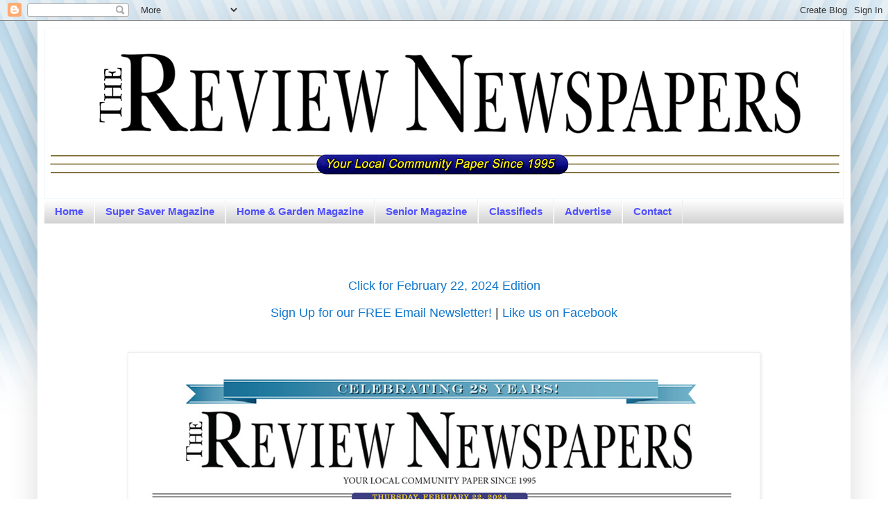

--- FILE ---
content_type: text/html; charset=utf-8
request_url: https://www.google.com/recaptcha/api2/anchor?ar=1&k=6LfHrSkUAAAAAPnKk5cT6JuKlKPzbwyTYuO8--Vr&co=aHR0cHM6Ly93d3cudGhlcmV2aWV3bmV3c3BhcGVycy5jb206NDQz&hl=en&v=PoyoqOPhxBO7pBk68S4YbpHZ&size=invisible&anchor-ms=20000&execute-ms=30000&cb=u44rfvsqiv99
body_size: 49558
content:
<!DOCTYPE HTML><html dir="ltr" lang="en"><head><meta http-equiv="Content-Type" content="text/html; charset=UTF-8">
<meta http-equiv="X-UA-Compatible" content="IE=edge">
<title>reCAPTCHA</title>
<style type="text/css">
/* cyrillic-ext */
@font-face {
  font-family: 'Roboto';
  font-style: normal;
  font-weight: 400;
  font-stretch: 100%;
  src: url(//fonts.gstatic.com/s/roboto/v48/KFO7CnqEu92Fr1ME7kSn66aGLdTylUAMa3GUBHMdazTgWw.woff2) format('woff2');
  unicode-range: U+0460-052F, U+1C80-1C8A, U+20B4, U+2DE0-2DFF, U+A640-A69F, U+FE2E-FE2F;
}
/* cyrillic */
@font-face {
  font-family: 'Roboto';
  font-style: normal;
  font-weight: 400;
  font-stretch: 100%;
  src: url(//fonts.gstatic.com/s/roboto/v48/KFO7CnqEu92Fr1ME7kSn66aGLdTylUAMa3iUBHMdazTgWw.woff2) format('woff2');
  unicode-range: U+0301, U+0400-045F, U+0490-0491, U+04B0-04B1, U+2116;
}
/* greek-ext */
@font-face {
  font-family: 'Roboto';
  font-style: normal;
  font-weight: 400;
  font-stretch: 100%;
  src: url(//fonts.gstatic.com/s/roboto/v48/KFO7CnqEu92Fr1ME7kSn66aGLdTylUAMa3CUBHMdazTgWw.woff2) format('woff2');
  unicode-range: U+1F00-1FFF;
}
/* greek */
@font-face {
  font-family: 'Roboto';
  font-style: normal;
  font-weight: 400;
  font-stretch: 100%;
  src: url(//fonts.gstatic.com/s/roboto/v48/KFO7CnqEu92Fr1ME7kSn66aGLdTylUAMa3-UBHMdazTgWw.woff2) format('woff2');
  unicode-range: U+0370-0377, U+037A-037F, U+0384-038A, U+038C, U+038E-03A1, U+03A3-03FF;
}
/* math */
@font-face {
  font-family: 'Roboto';
  font-style: normal;
  font-weight: 400;
  font-stretch: 100%;
  src: url(//fonts.gstatic.com/s/roboto/v48/KFO7CnqEu92Fr1ME7kSn66aGLdTylUAMawCUBHMdazTgWw.woff2) format('woff2');
  unicode-range: U+0302-0303, U+0305, U+0307-0308, U+0310, U+0312, U+0315, U+031A, U+0326-0327, U+032C, U+032F-0330, U+0332-0333, U+0338, U+033A, U+0346, U+034D, U+0391-03A1, U+03A3-03A9, U+03B1-03C9, U+03D1, U+03D5-03D6, U+03F0-03F1, U+03F4-03F5, U+2016-2017, U+2034-2038, U+203C, U+2040, U+2043, U+2047, U+2050, U+2057, U+205F, U+2070-2071, U+2074-208E, U+2090-209C, U+20D0-20DC, U+20E1, U+20E5-20EF, U+2100-2112, U+2114-2115, U+2117-2121, U+2123-214F, U+2190, U+2192, U+2194-21AE, U+21B0-21E5, U+21F1-21F2, U+21F4-2211, U+2213-2214, U+2216-22FF, U+2308-230B, U+2310, U+2319, U+231C-2321, U+2336-237A, U+237C, U+2395, U+239B-23B7, U+23D0, U+23DC-23E1, U+2474-2475, U+25AF, U+25B3, U+25B7, U+25BD, U+25C1, U+25CA, U+25CC, U+25FB, U+266D-266F, U+27C0-27FF, U+2900-2AFF, U+2B0E-2B11, U+2B30-2B4C, U+2BFE, U+3030, U+FF5B, U+FF5D, U+1D400-1D7FF, U+1EE00-1EEFF;
}
/* symbols */
@font-face {
  font-family: 'Roboto';
  font-style: normal;
  font-weight: 400;
  font-stretch: 100%;
  src: url(//fonts.gstatic.com/s/roboto/v48/KFO7CnqEu92Fr1ME7kSn66aGLdTylUAMaxKUBHMdazTgWw.woff2) format('woff2');
  unicode-range: U+0001-000C, U+000E-001F, U+007F-009F, U+20DD-20E0, U+20E2-20E4, U+2150-218F, U+2190, U+2192, U+2194-2199, U+21AF, U+21E6-21F0, U+21F3, U+2218-2219, U+2299, U+22C4-22C6, U+2300-243F, U+2440-244A, U+2460-24FF, U+25A0-27BF, U+2800-28FF, U+2921-2922, U+2981, U+29BF, U+29EB, U+2B00-2BFF, U+4DC0-4DFF, U+FFF9-FFFB, U+10140-1018E, U+10190-1019C, U+101A0, U+101D0-101FD, U+102E0-102FB, U+10E60-10E7E, U+1D2C0-1D2D3, U+1D2E0-1D37F, U+1F000-1F0FF, U+1F100-1F1AD, U+1F1E6-1F1FF, U+1F30D-1F30F, U+1F315, U+1F31C, U+1F31E, U+1F320-1F32C, U+1F336, U+1F378, U+1F37D, U+1F382, U+1F393-1F39F, U+1F3A7-1F3A8, U+1F3AC-1F3AF, U+1F3C2, U+1F3C4-1F3C6, U+1F3CA-1F3CE, U+1F3D4-1F3E0, U+1F3ED, U+1F3F1-1F3F3, U+1F3F5-1F3F7, U+1F408, U+1F415, U+1F41F, U+1F426, U+1F43F, U+1F441-1F442, U+1F444, U+1F446-1F449, U+1F44C-1F44E, U+1F453, U+1F46A, U+1F47D, U+1F4A3, U+1F4B0, U+1F4B3, U+1F4B9, U+1F4BB, U+1F4BF, U+1F4C8-1F4CB, U+1F4D6, U+1F4DA, U+1F4DF, U+1F4E3-1F4E6, U+1F4EA-1F4ED, U+1F4F7, U+1F4F9-1F4FB, U+1F4FD-1F4FE, U+1F503, U+1F507-1F50B, U+1F50D, U+1F512-1F513, U+1F53E-1F54A, U+1F54F-1F5FA, U+1F610, U+1F650-1F67F, U+1F687, U+1F68D, U+1F691, U+1F694, U+1F698, U+1F6AD, U+1F6B2, U+1F6B9-1F6BA, U+1F6BC, U+1F6C6-1F6CF, U+1F6D3-1F6D7, U+1F6E0-1F6EA, U+1F6F0-1F6F3, U+1F6F7-1F6FC, U+1F700-1F7FF, U+1F800-1F80B, U+1F810-1F847, U+1F850-1F859, U+1F860-1F887, U+1F890-1F8AD, U+1F8B0-1F8BB, U+1F8C0-1F8C1, U+1F900-1F90B, U+1F93B, U+1F946, U+1F984, U+1F996, U+1F9E9, U+1FA00-1FA6F, U+1FA70-1FA7C, U+1FA80-1FA89, U+1FA8F-1FAC6, U+1FACE-1FADC, U+1FADF-1FAE9, U+1FAF0-1FAF8, U+1FB00-1FBFF;
}
/* vietnamese */
@font-face {
  font-family: 'Roboto';
  font-style: normal;
  font-weight: 400;
  font-stretch: 100%;
  src: url(//fonts.gstatic.com/s/roboto/v48/KFO7CnqEu92Fr1ME7kSn66aGLdTylUAMa3OUBHMdazTgWw.woff2) format('woff2');
  unicode-range: U+0102-0103, U+0110-0111, U+0128-0129, U+0168-0169, U+01A0-01A1, U+01AF-01B0, U+0300-0301, U+0303-0304, U+0308-0309, U+0323, U+0329, U+1EA0-1EF9, U+20AB;
}
/* latin-ext */
@font-face {
  font-family: 'Roboto';
  font-style: normal;
  font-weight: 400;
  font-stretch: 100%;
  src: url(//fonts.gstatic.com/s/roboto/v48/KFO7CnqEu92Fr1ME7kSn66aGLdTylUAMa3KUBHMdazTgWw.woff2) format('woff2');
  unicode-range: U+0100-02BA, U+02BD-02C5, U+02C7-02CC, U+02CE-02D7, U+02DD-02FF, U+0304, U+0308, U+0329, U+1D00-1DBF, U+1E00-1E9F, U+1EF2-1EFF, U+2020, U+20A0-20AB, U+20AD-20C0, U+2113, U+2C60-2C7F, U+A720-A7FF;
}
/* latin */
@font-face {
  font-family: 'Roboto';
  font-style: normal;
  font-weight: 400;
  font-stretch: 100%;
  src: url(//fonts.gstatic.com/s/roboto/v48/KFO7CnqEu92Fr1ME7kSn66aGLdTylUAMa3yUBHMdazQ.woff2) format('woff2');
  unicode-range: U+0000-00FF, U+0131, U+0152-0153, U+02BB-02BC, U+02C6, U+02DA, U+02DC, U+0304, U+0308, U+0329, U+2000-206F, U+20AC, U+2122, U+2191, U+2193, U+2212, U+2215, U+FEFF, U+FFFD;
}
/* cyrillic-ext */
@font-face {
  font-family: 'Roboto';
  font-style: normal;
  font-weight: 500;
  font-stretch: 100%;
  src: url(//fonts.gstatic.com/s/roboto/v48/KFO7CnqEu92Fr1ME7kSn66aGLdTylUAMa3GUBHMdazTgWw.woff2) format('woff2');
  unicode-range: U+0460-052F, U+1C80-1C8A, U+20B4, U+2DE0-2DFF, U+A640-A69F, U+FE2E-FE2F;
}
/* cyrillic */
@font-face {
  font-family: 'Roboto';
  font-style: normal;
  font-weight: 500;
  font-stretch: 100%;
  src: url(//fonts.gstatic.com/s/roboto/v48/KFO7CnqEu92Fr1ME7kSn66aGLdTylUAMa3iUBHMdazTgWw.woff2) format('woff2');
  unicode-range: U+0301, U+0400-045F, U+0490-0491, U+04B0-04B1, U+2116;
}
/* greek-ext */
@font-face {
  font-family: 'Roboto';
  font-style: normal;
  font-weight: 500;
  font-stretch: 100%;
  src: url(//fonts.gstatic.com/s/roboto/v48/KFO7CnqEu92Fr1ME7kSn66aGLdTylUAMa3CUBHMdazTgWw.woff2) format('woff2');
  unicode-range: U+1F00-1FFF;
}
/* greek */
@font-face {
  font-family: 'Roboto';
  font-style: normal;
  font-weight: 500;
  font-stretch: 100%;
  src: url(//fonts.gstatic.com/s/roboto/v48/KFO7CnqEu92Fr1ME7kSn66aGLdTylUAMa3-UBHMdazTgWw.woff2) format('woff2');
  unicode-range: U+0370-0377, U+037A-037F, U+0384-038A, U+038C, U+038E-03A1, U+03A3-03FF;
}
/* math */
@font-face {
  font-family: 'Roboto';
  font-style: normal;
  font-weight: 500;
  font-stretch: 100%;
  src: url(//fonts.gstatic.com/s/roboto/v48/KFO7CnqEu92Fr1ME7kSn66aGLdTylUAMawCUBHMdazTgWw.woff2) format('woff2');
  unicode-range: U+0302-0303, U+0305, U+0307-0308, U+0310, U+0312, U+0315, U+031A, U+0326-0327, U+032C, U+032F-0330, U+0332-0333, U+0338, U+033A, U+0346, U+034D, U+0391-03A1, U+03A3-03A9, U+03B1-03C9, U+03D1, U+03D5-03D6, U+03F0-03F1, U+03F4-03F5, U+2016-2017, U+2034-2038, U+203C, U+2040, U+2043, U+2047, U+2050, U+2057, U+205F, U+2070-2071, U+2074-208E, U+2090-209C, U+20D0-20DC, U+20E1, U+20E5-20EF, U+2100-2112, U+2114-2115, U+2117-2121, U+2123-214F, U+2190, U+2192, U+2194-21AE, U+21B0-21E5, U+21F1-21F2, U+21F4-2211, U+2213-2214, U+2216-22FF, U+2308-230B, U+2310, U+2319, U+231C-2321, U+2336-237A, U+237C, U+2395, U+239B-23B7, U+23D0, U+23DC-23E1, U+2474-2475, U+25AF, U+25B3, U+25B7, U+25BD, U+25C1, U+25CA, U+25CC, U+25FB, U+266D-266F, U+27C0-27FF, U+2900-2AFF, U+2B0E-2B11, U+2B30-2B4C, U+2BFE, U+3030, U+FF5B, U+FF5D, U+1D400-1D7FF, U+1EE00-1EEFF;
}
/* symbols */
@font-face {
  font-family: 'Roboto';
  font-style: normal;
  font-weight: 500;
  font-stretch: 100%;
  src: url(//fonts.gstatic.com/s/roboto/v48/KFO7CnqEu92Fr1ME7kSn66aGLdTylUAMaxKUBHMdazTgWw.woff2) format('woff2');
  unicode-range: U+0001-000C, U+000E-001F, U+007F-009F, U+20DD-20E0, U+20E2-20E4, U+2150-218F, U+2190, U+2192, U+2194-2199, U+21AF, U+21E6-21F0, U+21F3, U+2218-2219, U+2299, U+22C4-22C6, U+2300-243F, U+2440-244A, U+2460-24FF, U+25A0-27BF, U+2800-28FF, U+2921-2922, U+2981, U+29BF, U+29EB, U+2B00-2BFF, U+4DC0-4DFF, U+FFF9-FFFB, U+10140-1018E, U+10190-1019C, U+101A0, U+101D0-101FD, U+102E0-102FB, U+10E60-10E7E, U+1D2C0-1D2D3, U+1D2E0-1D37F, U+1F000-1F0FF, U+1F100-1F1AD, U+1F1E6-1F1FF, U+1F30D-1F30F, U+1F315, U+1F31C, U+1F31E, U+1F320-1F32C, U+1F336, U+1F378, U+1F37D, U+1F382, U+1F393-1F39F, U+1F3A7-1F3A8, U+1F3AC-1F3AF, U+1F3C2, U+1F3C4-1F3C6, U+1F3CA-1F3CE, U+1F3D4-1F3E0, U+1F3ED, U+1F3F1-1F3F3, U+1F3F5-1F3F7, U+1F408, U+1F415, U+1F41F, U+1F426, U+1F43F, U+1F441-1F442, U+1F444, U+1F446-1F449, U+1F44C-1F44E, U+1F453, U+1F46A, U+1F47D, U+1F4A3, U+1F4B0, U+1F4B3, U+1F4B9, U+1F4BB, U+1F4BF, U+1F4C8-1F4CB, U+1F4D6, U+1F4DA, U+1F4DF, U+1F4E3-1F4E6, U+1F4EA-1F4ED, U+1F4F7, U+1F4F9-1F4FB, U+1F4FD-1F4FE, U+1F503, U+1F507-1F50B, U+1F50D, U+1F512-1F513, U+1F53E-1F54A, U+1F54F-1F5FA, U+1F610, U+1F650-1F67F, U+1F687, U+1F68D, U+1F691, U+1F694, U+1F698, U+1F6AD, U+1F6B2, U+1F6B9-1F6BA, U+1F6BC, U+1F6C6-1F6CF, U+1F6D3-1F6D7, U+1F6E0-1F6EA, U+1F6F0-1F6F3, U+1F6F7-1F6FC, U+1F700-1F7FF, U+1F800-1F80B, U+1F810-1F847, U+1F850-1F859, U+1F860-1F887, U+1F890-1F8AD, U+1F8B0-1F8BB, U+1F8C0-1F8C1, U+1F900-1F90B, U+1F93B, U+1F946, U+1F984, U+1F996, U+1F9E9, U+1FA00-1FA6F, U+1FA70-1FA7C, U+1FA80-1FA89, U+1FA8F-1FAC6, U+1FACE-1FADC, U+1FADF-1FAE9, U+1FAF0-1FAF8, U+1FB00-1FBFF;
}
/* vietnamese */
@font-face {
  font-family: 'Roboto';
  font-style: normal;
  font-weight: 500;
  font-stretch: 100%;
  src: url(//fonts.gstatic.com/s/roboto/v48/KFO7CnqEu92Fr1ME7kSn66aGLdTylUAMa3OUBHMdazTgWw.woff2) format('woff2');
  unicode-range: U+0102-0103, U+0110-0111, U+0128-0129, U+0168-0169, U+01A0-01A1, U+01AF-01B0, U+0300-0301, U+0303-0304, U+0308-0309, U+0323, U+0329, U+1EA0-1EF9, U+20AB;
}
/* latin-ext */
@font-face {
  font-family: 'Roboto';
  font-style: normal;
  font-weight: 500;
  font-stretch: 100%;
  src: url(//fonts.gstatic.com/s/roboto/v48/KFO7CnqEu92Fr1ME7kSn66aGLdTylUAMa3KUBHMdazTgWw.woff2) format('woff2');
  unicode-range: U+0100-02BA, U+02BD-02C5, U+02C7-02CC, U+02CE-02D7, U+02DD-02FF, U+0304, U+0308, U+0329, U+1D00-1DBF, U+1E00-1E9F, U+1EF2-1EFF, U+2020, U+20A0-20AB, U+20AD-20C0, U+2113, U+2C60-2C7F, U+A720-A7FF;
}
/* latin */
@font-face {
  font-family: 'Roboto';
  font-style: normal;
  font-weight: 500;
  font-stretch: 100%;
  src: url(//fonts.gstatic.com/s/roboto/v48/KFO7CnqEu92Fr1ME7kSn66aGLdTylUAMa3yUBHMdazQ.woff2) format('woff2');
  unicode-range: U+0000-00FF, U+0131, U+0152-0153, U+02BB-02BC, U+02C6, U+02DA, U+02DC, U+0304, U+0308, U+0329, U+2000-206F, U+20AC, U+2122, U+2191, U+2193, U+2212, U+2215, U+FEFF, U+FFFD;
}
/* cyrillic-ext */
@font-face {
  font-family: 'Roboto';
  font-style: normal;
  font-weight: 900;
  font-stretch: 100%;
  src: url(//fonts.gstatic.com/s/roboto/v48/KFO7CnqEu92Fr1ME7kSn66aGLdTylUAMa3GUBHMdazTgWw.woff2) format('woff2');
  unicode-range: U+0460-052F, U+1C80-1C8A, U+20B4, U+2DE0-2DFF, U+A640-A69F, U+FE2E-FE2F;
}
/* cyrillic */
@font-face {
  font-family: 'Roboto';
  font-style: normal;
  font-weight: 900;
  font-stretch: 100%;
  src: url(//fonts.gstatic.com/s/roboto/v48/KFO7CnqEu92Fr1ME7kSn66aGLdTylUAMa3iUBHMdazTgWw.woff2) format('woff2');
  unicode-range: U+0301, U+0400-045F, U+0490-0491, U+04B0-04B1, U+2116;
}
/* greek-ext */
@font-face {
  font-family: 'Roboto';
  font-style: normal;
  font-weight: 900;
  font-stretch: 100%;
  src: url(//fonts.gstatic.com/s/roboto/v48/KFO7CnqEu92Fr1ME7kSn66aGLdTylUAMa3CUBHMdazTgWw.woff2) format('woff2');
  unicode-range: U+1F00-1FFF;
}
/* greek */
@font-face {
  font-family: 'Roboto';
  font-style: normal;
  font-weight: 900;
  font-stretch: 100%;
  src: url(//fonts.gstatic.com/s/roboto/v48/KFO7CnqEu92Fr1ME7kSn66aGLdTylUAMa3-UBHMdazTgWw.woff2) format('woff2');
  unicode-range: U+0370-0377, U+037A-037F, U+0384-038A, U+038C, U+038E-03A1, U+03A3-03FF;
}
/* math */
@font-face {
  font-family: 'Roboto';
  font-style: normal;
  font-weight: 900;
  font-stretch: 100%;
  src: url(//fonts.gstatic.com/s/roboto/v48/KFO7CnqEu92Fr1ME7kSn66aGLdTylUAMawCUBHMdazTgWw.woff2) format('woff2');
  unicode-range: U+0302-0303, U+0305, U+0307-0308, U+0310, U+0312, U+0315, U+031A, U+0326-0327, U+032C, U+032F-0330, U+0332-0333, U+0338, U+033A, U+0346, U+034D, U+0391-03A1, U+03A3-03A9, U+03B1-03C9, U+03D1, U+03D5-03D6, U+03F0-03F1, U+03F4-03F5, U+2016-2017, U+2034-2038, U+203C, U+2040, U+2043, U+2047, U+2050, U+2057, U+205F, U+2070-2071, U+2074-208E, U+2090-209C, U+20D0-20DC, U+20E1, U+20E5-20EF, U+2100-2112, U+2114-2115, U+2117-2121, U+2123-214F, U+2190, U+2192, U+2194-21AE, U+21B0-21E5, U+21F1-21F2, U+21F4-2211, U+2213-2214, U+2216-22FF, U+2308-230B, U+2310, U+2319, U+231C-2321, U+2336-237A, U+237C, U+2395, U+239B-23B7, U+23D0, U+23DC-23E1, U+2474-2475, U+25AF, U+25B3, U+25B7, U+25BD, U+25C1, U+25CA, U+25CC, U+25FB, U+266D-266F, U+27C0-27FF, U+2900-2AFF, U+2B0E-2B11, U+2B30-2B4C, U+2BFE, U+3030, U+FF5B, U+FF5D, U+1D400-1D7FF, U+1EE00-1EEFF;
}
/* symbols */
@font-face {
  font-family: 'Roboto';
  font-style: normal;
  font-weight: 900;
  font-stretch: 100%;
  src: url(//fonts.gstatic.com/s/roboto/v48/KFO7CnqEu92Fr1ME7kSn66aGLdTylUAMaxKUBHMdazTgWw.woff2) format('woff2');
  unicode-range: U+0001-000C, U+000E-001F, U+007F-009F, U+20DD-20E0, U+20E2-20E4, U+2150-218F, U+2190, U+2192, U+2194-2199, U+21AF, U+21E6-21F0, U+21F3, U+2218-2219, U+2299, U+22C4-22C6, U+2300-243F, U+2440-244A, U+2460-24FF, U+25A0-27BF, U+2800-28FF, U+2921-2922, U+2981, U+29BF, U+29EB, U+2B00-2BFF, U+4DC0-4DFF, U+FFF9-FFFB, U+10140-1018E, U+10190-1019C, U+101A0, U+101D0-101FD, U+102E0-102FB, U+10E60-10E7E, U+1D2C0-1D2D3, U+1D2E0-1D37F, U+1F000-1F0FF, U+1F100-1F1AD, U+1F1E6-1F1FF, U+1F30D-1F30F, U+1F315, U+1F31C, U+1F31E, U+1F320-1F32C, U+1F336, U+1F378, U+1F37D, U+1F382, U+1F393-1F39F, U+1F3A7-1F3A8, U+1F3AC-1F3AF, U+1F3C2, U+1F3C4-1F3C6, U+1F3CA-1F3CE, U+1F3D4-1F3E0, U+1F3ED, U+1F3F1-1F3F3, U+1F3F5-1F3F7, U+1F408, U+1F415, U+1F41F, U+1F426, U+1F43F, U+1F441-1F442, U+1F444, U+1F446-1F449, U+1F44C-1F44E, U+1F453, U+1F46A, U+1F47D, U+1F4A3, U+1F4B0, U+1F4B3, U+1F4B9, U+1F4BB, U+1F4BF, U+1F4C8-1F4CB, U+1F4D6, U+1F4DA, U+1F4DF, U+1F4E3-1F4E6, U+1F4EA-1F4ED, U+1F4F7, U+1F4F9-1F4FB, U+1F4FD-1F4FE, U+1F503, U+1F507-1F50B, U+1F50D, U+1F512-1F513, U+1F53E-1F54A, U+1F54F-1F5FA, U+1F610, U+1F650-1F67F, U+1F687, U+1F68D, U+1F691, U+1F694, U+1F698, U+1F6AD, U+1F6B2, U+1F6B9-1F6BA, U+1F6BC, U+1F6C6-1F6CF, U+1F6D3-1F6D7, U+1F6E0-1F6EA, U+1F6F0-1F6F3, U+1F6F7-1F6FC, U+1F700-1F7FF, U+1F800-1F80B, U+1F810-1F847, U+1F850-1F859, U+1F860-1F887, U+1F890-1F8AD, U+1F8B0-1F8BB, U+1F8C0-1F8C1, U+1F900-1F90B, U+1F93B, U+1F946, U+1F984, U+1F996, U+1F9E9, U+1FA00-1FA6F, U+1FA70-1FA7C, U+1FA80-1FA89, U+1FA8F-1FAC6, U+1FACE-1FADC, U+1FADF-1FAE9, U+1FAF0-1FAF8, U+1FB00-1FBFF;
}
/* vietnamese */
@font-face {
  font-family: 'Roboto';
  font-style: normal;
  font-weight: 900;
  font-stretch: 100%;
  src: url(//fonts.gstatic.com/s/roboto/v48/KFO7CnqEu92Fr1ME7kSn66aGLdTylUAMa3OUBHMdazTgWw.woff2) format('woff2');
  unicode-range: U+0102-0103, U+0110-0111, U+0128-0129, U+0168-0169, U+01A0-01A1, U+01AF-01B0, U+0300-0301, U+0303-0304, U+0308-0309, U+0323, U+0329, U+1EA0-1EF9, U+20AB;
}
/* latin-ext */
@font-face {
  font-family: 'Roboto';
  font-style: normal;
  font-weight: 900;
  font-stretch: 100%;
  src: url(//fonts.gstatic.com/s/roboto/v48/KFO7CnqEu92Fr1ME7kSn66aGLdTylUAMa3KUBHMdazTgWw.woff2) format('woff2');
  unicode-range: U+0100-02BA, U+02BD-02C5, U+02C7-02CC, U+02CE-02D7, U+02DD-02FF, U+0304, U+0308, U+0329, U+1D00-1DBF, U+1E00-1E9F, U+1EF2-1EFF, U+2020, U+20A0-20AB, U+20AD-20C0, U+2113, U+2C60-2C7F, U+A720-A7FF;
}
/* latin */
@font-face {
  font-family: 'Roboto';
  font-style: normal;
  font-weight: 900;
  font-stretch: 100%;
  src: url(//fonts.gstatic.com/s/roboto/v48/KFO7CnqEu92Fr1ME7kSn66aGLdTylUAMa3yUBHMdazQ.woff2) format('woff2');
  unicode-range: U+0000-00FF, U+0131, U+0152-0153, U+02BB-02BC, U+02C6, U+02DA, U+02DC, U+0304, U+0308, U+0329, U+2000-206F, U+20AC, U+2122, U+2191, U+2193, U+2212, U+2215, U+FEFF, U+FFFD;
}

</style>
<link rel="stylesheet" type="text/css" href="https://www.gstatic.com/recaptcha/releases/PoyoqOPhxBO7pBk68S4YbpHZ/styles__ltr.css">
<script nonce="0VfxtVbazHeuMLaeeqwmpw" type="text/javascript">window['__recaptcha_api'] = 'https://www.google.com/recaptcha/api2/';</script>
<script type="text/javascript" src="https://www.gstatic.com/recaptcha/releases/PoyoqOPhxBO7pBk68S4YbpHZ/recaptcha__en.js" nonce="0VfxtVbazHeuMLaeeqwmpw">
      
    </script></head>
<body><div id="rc-anchor-alert" class="rc-anchor-alert"></div>
<input type="hidden" id="recaptcha-token" value="[base64]">
<script type="text/javascript" nonce="0VfxtVbazHeuMLaeeqwmpw">
      recaptcha.anchor.Main.init("[\x22ainput\x22,[\x22bgdata\x22,\x22\x22,\[base64]/[base64]/[base64]/bmV3IHJbeF0oY1swXSk6RT09Mj9uZXcgclt4XShjWzBdLGNbMV0pOkU9PTM/bmV3IHJbeF0oY1swXSxjWzFdLGNbMl0pOkU9PTQ/[base64]/[base64]/[base64]/[base64]/[base64]/[base64]/[base64]/[base64]\x22,\[base64]\x22,\x22YMK1McKHwrfCo8KDOxbCliVew6HDgcKHwqHDjMKMwpctw648wqTDkMO0w4DDkcKLOMKrXjDDmcKzEcKCX3/Dh8KwKXTCisOLekDCgMKlQsOMdMOBwrcuw6oawoZ7wqnDrw/CisOVWMK/w5nDpAfDoS4gBy3Ct0EeSknDujbCqnLDrD3Dp8KNw7dhw7/[base64]/L1Vywq7DiVAtWsKMw6LCt8OLJMOhwqA7O8ONAsKQUHdTw7UGHMO8w7/DoRfCqsOsQiQDVQYFw7/CrCpJwqLDvjRIU8KKwq1gRsOBw5TDllnDtsOlwrXDul5dNibDjcKsK1HDq3hHKRvDksOmwoPDicOrwrPCqBfCjMKEJhXCvMKPwpo3w6vDpm5Kw5UeEcKWfsKjwrzDkMKyZk1dw4/DhwYecCJyUMKcw5pDSsOhwrPCiWrDuwt8UsOOBhfCgsO3worDpsKVwrfDuUtVexgieTVnFsKBw6ZHTHXDgsKADcKlcSTCgyvCryTCh8Oyw6DCuifDiMKzwqPCoMOROsOXM8OOHFHCp20Xc8K2w7fDssKywpHDo8Kvw6F9wp1xw4DDhcKYRsKKwp/[base64]/CjcORcTfCnCMLwrfCnG0LwpJUw6zDmcKAw6IaBcO2wpHDkXbDrm7Do8KcMktAecOpw5LDksKiCWVEw5zCk8KdwpNmL8Oww5HDl0hcw7nDsxc6wo7Dlyo2wo1tA8K2wrkew5llb8OLe2jCrwFdd8K9wr7CkcOAw4bCrsO1w6VaTC/CjMOxwqfCgztsVcKBw4NIdsOqw6djT8Ofw7HDtCxGw6hHwrLCuxlaf8OswrvDhcOpLcK8wrfDvMKIdsOYwrTCnwN9V18yC3nCtcOQw7NdCsORJyZ+w7DDm3XDuz/Dl2ZZT8Kfw71EdcKawrQZwrbDhcOyMU3Dj8KBQE/[base64]/Cj8KSJ1PDun7DoitUaSvCgsO9woMPfgViw6XDlXJ3wpHCocKXJcOjwq47wqNSwpEIwolPw4LDt2HChH/Dtw/DvgbCuT9mPMKcDMOJVknDmCzDpjAUF8OFwoDCtMKYw5AtcsOpKcOHwpDCt8K0KBHDrMOqwqYdwp1qw7XCnsOMb2zCp8KoOcOGw5/CkcONwqAJwrI2LAPDpcK3ZX3Chw/DsGAPThxaccOkw7LCqgtrF1LDvcKMVcOPesOtCjsWZXUsKC3DlG/CjcKew5PCgsK3wptkw6DDlTXCqwDCoz3CnMONwoPCvMOawrsWwrUvJyYKfQl0w4bDihzDtQ7Cg3nCpsKBHn1RVA8xw5s8wqtSWcKzw5l9ZlfCjsKiw4/Cs8KSdMKFVMKEw7LDisK1wprDkRLDjcOQw4/DnMKVBHctwpfCq8Oyw77DrSpnw7zDmsKaw5nClywPw6dDMcKqUWPDuMK5w54qZMOlPFDDuX98e112YcKBwoBDNgvDtGjCn3lTP1VHTBjDgcOIwqzComnCrzsfNhpBw7h/D25qw7DChMKxwqAbw75Bw63CicKjw7QAwpgXwqjDqEjCv2XCq8ObwrHDoC/DjTnDksOkw4Bwwqdbw4dRD8OLwp3CsR4lQMK2w4ZCYMO4K8Old8KEcQ92KMKYJMOfZXl/[base64]/CrMO9UEfCmknDsQ/Dh8OcwrxswrTDuREPw5Z6wp9UPMKiwpzChhzDkcKzEcK+FgdeP8KwFSfCjcOmKxdROcKRf8Kxw6VWwrHCujBaMMOywoUUcgnDgMKvw5DDmsKSwodSw4XCt3keXsKZw51KfRTDicKoa8KjwobDn8OyT8OYacKwwo9EYX0dwq/DgDgKVMOfwqzCmDE6VcKUwopEwqUsJzg/[base64]/[base64]/OsOAVMK7EyglQsO3WMOPVxbDjyp/R8KQw5vDkMOow6PCkT0Yw7wJw6Ahw7t/wr7CkyXDsABSw6bDjCPCkcKtUSEkwodyw4YDwo0mAsKywr4ZQcKqwo/[base64]/R1ppwo7Dshx0F8KFV8Ohw6TDu8OuF8OtwqTDmFjDv8O1IjVbdAsECV3DgRfCtMKfPMKkWcOSTm3CrGk4dlcLEMO7wqkUw7LDulU/Gkg6MMORwrpreUt4bhdkw5l2wolzLH9SF8Kpw4ZbwqwyWWNPClNtIxvCqcO2HH8XwoLCmMKRKMKcJlDDhB3CsRBHa1zDp8KAAcKNe8O2wpjDuUzDoD1lw7TDlynCnsKxwrIxcsOYw6tuwqQ3wqTDjcO2w6jDlsKHPsOvKBNVOcKXB1gJacKkw7bDum/CjMOVw7vDjcOyLh7DrAgpX8OnEwbCl8O/NsKRQHjCscOeWsOHHsKlwrDDuQsIw5wzwrvDscO5wpV1PAXDgMOUw6koEjNbw7lqH8OMFBbDvcOFSUNZw6/Ci34xZcOvVGrCjsOWw7LCsSvCoFHCisKiw5/CsWgwS8KvL3vCkXPDhsKhw5Rww6nDkMOWwqosN3/DmS4JwqMODcOMa3NUWMK7wrlPesOxwqDDpcOBMFDCjMO7w4HCugHDssKbw4rDgMKTwo0owpFZSkdvw5XCqhcbV8KTw7rDk8KTccOlwpDDrMO0wo5WYnlJMsKFFsK2woIHJsOmBcOsCcOxwpLDjV/CiFfDnsKSwq/CgMOawq1kUsO1wo/Dk2kRAzDCg3w7w78SwoAlwofCvHzCmsOxw7jDllF+wo/CocO5AyDDi8OMw5dSw67CqzZWw5Jawoonw55Zw47ChMOYTMOqw6Yaw4dGS8K4McKFXTvCumnDiMO3csKnacKcwp9Iwqw2PsONw4IPwpF8w5EVAsK6w5fCnsOWV0khw5ESwoTDqsOEJMOJw5XClcKOwpVkwq/DlcK0w4LDtcOpCiYYwrJtw4gqBxxsw75AYMOxHcONwphawrhDwq/CksK/wrk+BMOMwqfCrMK/Jl7DlcKRYSwKw7xsPV/[base64]/a8O0Jh/Di093LAlLw4kLw4jDt8Okw4d9QcKNwq9hwofDhwNtwofCpxnDl8OuRCZdwoklPBsSwq/[base64]/DlETDpsO7w7vDqMO1wqAoSTvCh2DCv1AfwpBnUsKkFsKJHEbDr8KXwqo/woI4X2DCq3rCg8KjJBZwPFgpLA7CgcKAwpU/w6XCoMKLwrFwBSMmMkcKe8OCDcOBw5p9XMKiw5w+w7Rlw6bDtwTDlTLCpsK8RycMwprCszNsw53Cg8K4w7wdwrJGNMKTw78vLsOCwr84w77DtsOkfsK8w7PDp8OZQsKYLsKlbMOoNnfDqgvDnGRQw7/CujhfDn/CgcOTLMOpw5BTwpIBUMOPwoHDrcKeSRvCuiVVw5zDtRHDunErwqZwwqHClxUCcQAmw7PDsmlrwrzDtsKKw5ISwr0xw4DDh8K3dCwJDRLDoG5SR8OpBsOXRW/Cv8OeaX9+w7jDvsOfw7DCn3fDqMOdTl8KwqpQwp3CuWbDmcOUw6bCi8KewpbDoMKFwrFPTcK+BH1twr82UWZFw4A7w7TCjMOBw7UpI8K4c8O7IMK/D2/CpVrDixEBw5LCs8OhQhk7GEbDoyl6D2fCk8OCb1HDth/Dt1zClFgFw4hPWBHCr8K0QcOcw5jDqcKOw7HCrRISccKOGjnDhcKFwqjCiHDCuV3CjsOCY8Ovc8Kvw4JIwpnCqBtKCFZawrpAwqhhfXByfgV/w4AUw4lqw7/Do2UJA0jCp8KnwrtQw5NCw4PCnsK2wo7DssKTUcOzfQBswqV/wo89w5ckw7IrwqHCghTCkkvCvcO3w4p6b2cjwrzDqsKOLcOuAHhkwpQcO144XcO8cjtHRMOMfMK4w7fDl8KvfjvCl8K5aQ9aXV57w6jCpBzDn0HDv3Z9acKJWDfDjks8WsO7D8O2A8O0w6fDv8KdN048w4XCjsOsw7UPWTd9Qm3CrR57w6LCjsKvdX/ClFFFGQjDmQrDmsKfHR5iK3TChlp+w5wCwoTCiMOhwprDpD7DgcKnFcOlw5TCkhtlwpPCmGjDq3gQVUvDkTlhwqE2WsOow68Mw4x8wroNw7w/w7xqTsKtw742w7nDvjcbPzXCicK2fMO2P8Orw54Df8ObUCHCrX0ewqjCthvDvUR/woc2w6RPIB83ESDDjTTDo8OWAMKdbRnDp8KGwpdICTkSw5/CnMKBHwDDqx4vw5LDrcOFwp7Dl8KfGsK9fWIkT1NYw4kxwophw4ArwpPClX/Dm3nDmBI3w6/[base64]/CvnvDqMKkMDbDqnhVwpHDlyTDkEzDgsKVNRHDvkrDvcOscWckw7s5w5EVScOLQmUJw7rDvWLDg8KmOw7Dg2TCtCYFwq7Dh0zDlMOlwqvCkGBhZ8K1TsKJw79CYsKJw5YUfcKNwpvCkSNjYAhgNkfDpk9WwooWWRgyUhx+w7EPwrHDjzUzIMKERBvDlD/[base64]/CpMKzwrLDisKYaWPCgsKTazpewoR3wqR9w73ClkTCmCzCmkx0e8O4w45SN8OQwo0EYgXDpMOuLllLCMKjwo/Drw/CmXQXLE9kw6jCrcOXfcOjwpxlwoNUwroZw6Z+UsKqw6zDqcOddDvCqMODwoPChcO5aFzCtcK7wrrCtFHDqVzDosOhZEQlR8OIw65Hw5LDjHzDnsOYU8OyXwHDnUnDsMKqM8OuAWUow6A5XsOKwrwBJsK/KGMnw5XCi8KRw6dFwqgMMT7Do1Msw7jCmsKjwq/DkMKvwoRxMWTCvMKtE1A2w47DlsOcAmwma8KWw4zCiD7DisOUXEcjwq7CoMKJG8Owa2DCpsOfw7/DssKUw4fDi0B1w514fgoOw7ZLWhQRBVPClsOOC1rDs1DClXjCl8ODP0jCgcKFLzbCmGrCgnFFEsOGwq7Csl3DjXw6E2LDqX/DksKCwpooWkMHd8KLcMK0wpTCtMOrKhPDmDTDkcOsKsO4wrzDusKhUlLCi1bDjwlSwojCi8O+R8O4JiQ7e2TDoMO9MsKYc8OEUHvCt8OKG8KVWGzDvznDgsK8BcK6wqQowq/[base64]/CmsOOw4PCmRXCr8O2wrDCocOBEcOxVk9gw5rCqysNacKgwp/Dj8KHw4DCisKtT8K0w5LDkMKSVMOVwr7Ct8KRwoXDgUhIPXEjw6HCvD3CjCcmw4ZfaDBnw7VYccOjwoRywq3DiMK/eMKtMVIbVXXChcKNHwFFCcKxwq4ReMOYw73DsCkjUcKfZMOgw7jDmUXDqcORw4k8DMONw6TCpApZw5DDq8OKwqUsXABSfsO2SyLCqgs/wrYuw4PCig7CplvDgsKLw6UBwpXDmlzCiMKPw7XDiTnDrcK5RsOYw64jV1PClcKLRmMwwqVfwpLCoMKqw7vCpsOTacKsw4J9aBDCmcO4E8O4PsOvLcOkw7zCgXTCgcOGwrTCgXQ5BV0Cw5V2ZTHCgcKqCStLGHBGw69AwqrCtcO+Ni/Cm8KpC3jCvcKFw73DgQvDt8KtdsKkLcKTw7Z3w5cgw53DsHjCpHXDusOVw4l5eTJSIcORw5/DrgPDqsOxGnfDuiYDwoDCnMOXwqs/wovCqMKJwovDgw/DsFo2Um3CoTs5KMKvfsO1w4U6a8KCc8OrRGAmw5bCiMOlRjfCp8KJwqIPS2rDpcOMw5Nhwq0DLcOWH8KwNBTCr3kzKcORwrTDrk53asKyQcOlw6I3H8O2wphTRWkLwogjBlDCvcOFwp5vNRPDhF9SOFDDgRwDSMOywo/CoyQXw67DtMK2w5giJsKNw6TDrcOKM8OQw5vDgTfDtz08NMK8wrk9w5pzHsKvwo0zQcKUw5vCtHFJPhjDgDtRa3Bpw7jCg1HCnMKvw6LDoW1fG8KsfETCoGDDiEzDoQPDvBvDq8KUw63Dki5+wosYDsObw6rCu3LChMKdQcOkw7/CpCJ5aWTDtcO3wo3DkUoMO3DDtsKIecKmw5ZnwoXDosKmUlTCjUXCpBPCvcK0wpHDu15yU8OKNsOlAsKawol2wp/CvhXDh8Ohw50MPcKDW8K1c8KrVMKDw7R/w54pwowqbcK/w77DrcKpwooNwojDhMKmw6xdwqpBwo4vwpLCmHh2w65Bw4HCqsOAw4bCoQrClxjCujTChULDusO0wqfCi8KuwrJlfiUQDRF1ZlnDmA3DhcOMw7zCqsKfcMKpw5VGbjrCtmV8SinDp0hObsOeHsKwcQjCk3LCsSjChnLCgT/CjsOUDWd/w6zDpsOyIWLDtMKsYMOPwo9Rw77DjcKIwrXCisOTw5nDjcO2FsKselDDnMK5YV09w6nCmCbCosOnIsK+wrZ/[base64]/VcODI8O+w7vDkDXDh05SY8ODwqnCqTTDqDgWwoXDicOPw5fCnMKGA2HCn8KpwoAhw73Ci8OMwp7DmFrDj8KFwpjCtx7Ct8Kbw7/DuVTDqsKSdw/CgMOIwojDglfDtyfDljoGw4d8DsOQfMOxwovCogPCkcOLw7FOT8KUwrDCq8KOY30zwojDviLCtsOswohqwrJdEcKnNMKuIsO8eDk5w5V7FsK2wpDCj3LCvhpxwoHCjMO/[base64]/Nk3Cjn/CpsOww4bCnGDCsMKmKsOGw5vCuGEMFW/Dqh4Kwr7Cr8KfIcOFFsKfBsKQwr3DslHChsKDwrHCqcKTYnRgw4fDnsO/wrPCsEcMTsO/wrLCtxtRw7rDocOcw4bDpsOhwobDqcOeDsOrwqfClCPDiEzDgQQhw7x/wqvCo2sBwpfClcKNw4DDjzcSBylYHMOuR8KUYcONRcK+Wxd1wqZFw7wewoRIA1TDkxIIG8KhL8Kew7UcwrfDscKIRHHCvGkIwoIYwoTCtmlXw4dDwo4HPmXDmVw7BHtPw67Dt8OqOMKOaHzDmsOTwpJnw6/DlsOgBcKhw6J8w5c/BUAqwo5pOFrCjR/CmBvClS/DlBDChBVVw7vCqBrDvcOfw4jCpSnCosOlKCw3wr19w6E1wpXDosObaDFRwrAcwq56TMK1dcO2bcOpcEhJccKxLxPDtMOUQcKAYxhTwrvDmcOpw5nDk8KpB0Mkw7AcPCXDrmzDj8O5NcKswobCgj3Dj8OXw4t4w68/wod2wqdEw4DCnwhfw6FQbTJQwoDDtMKGw5fCocK4woLDv8KLw5pdaU4nQ8Kpw4sSYmdSARxxJFzDsMKGw5EYLMKXw48sZcKwHVPCtTzDusKyw7/Dl3IEwqXClxFZXsK5w5XDjFMBMcOCdlHCsMKSw6/Dg8OnN8OxWcOOwpnDkzjDqSt+Ni/DqMO6L8KPwrTCpXDDrsOkw65Gw7HDqH/CugvDp8OpfcOYwpBpR8OCw4nDrMKNw41bwqPDimDCuhxNdj8XEVJAaMObdSDCviTDtsKTwq7Dq8Ohwrglw67CvVFawqR0w6XDmcKedUgyFsO6J8KDfMO4w6LDj8Ouw43DimXDhAkmP8OUF8OlXsKaLcKsw4nDk1dPwq/[base64]/Cih7ClMOKw7vDkivCkwLCrcOgwqUCw65xwrA5w7bCkMKVwrPDvxZbw75QcHvCmsKtwphqBk0HIThXYDzCo8KCVC4FJjVNbMOGAcOtFsKrWzrCgMOGFSHDpsKODcKdw63DoBQnUiUMwpl6YsO1wrjDlQBsAsO5bwTDm8Oiwpt3w4smEsO1Bz/DgzjCrX00w68kwonDvsK4w43CiHQcIEV4YsOnMsOaD8Kxw4nDoCFwwoHCh8OMdig2ZMOUX8OKwrrDuMOhLjfDtsKCw4YQw70tYwTCtMKVJyPCr3R2w6zCr8KCVsKpwr/Cs0Euw5zDrMK+LsOAMMOawrA4LyPCuz0xT2RjwofCvwg9OMKCw67CqyDDqMOzwrQ6Ny3Dp2XCmcOTwpFoSHh6wpJ6YUfCoB3CksOdXTsywqHDjDMhQHEHU0IQSTzDuDlEw7EUwqlbcMKwwotTcsODAcKlwpY+wo0MVwdOw5rDnH5/[base64]/CoyELEMOxLkTCu2fCpEpDwqE5XErDvjxgw4A2W3jDh2vDr8K1RxTDu1TDhW/DncKdMH8XVEA9wq9Gwqw1wrNxSRJEw6vCjsKTw6DDvhwOwr4ywrnCh8Orw6YMw7DDisKVUWUYwpR5WSx6wofCqm5DNsKiw7fDvVp/RnfCg3Z8w5HCpEpKw7TCh8OOJjUjfE3DhGLClk8kdWwFw61Uw4Z5NcOZw7fDksKIAkZZwqZQdzzCrMOpwogYwpp+woPCp3DCncK0HEPCmDloZsOUYQHDnAQcasK4w4ZrLFxbWcOxwrxLIMKYG8OaH31HF3bCoMK/RcOrdhfCj8KFHzrCtSnCs2c+w4TDtF8hdMK/wo3Dj3YtEBMJwqrDpcKvPFYQZMOxTcKww7rDuyjDpcODM8KWw5BBw7PCucKsw5/DlHLDvHPDjMOqw7/[base64]/JsO6w5PCsDICTMOew5zCm8OeCnnDqmUfR8OaC2RGw7TDrMO3AFfDtHF6V8OxwpsuZH5nJw3Di8OkwrJoRMOZB0XCnxjCpsKdw79LwqMEwrrDmwnDmEIcw6TCr8K/[base64]/[base64]/DmTzDq3kPwqdTw5XDtcO8X2pIwoYrPcKtNCzCsHBnScOmwo3DhQXDtMKYwpMJcTHChGRBBVnCuXw+w6DClzR8w7LCi8O2YTPCg8K0w4jDuDF/Vnw5w5t3EGXChGUnworDiMKkwofDgA7DtMOqY3TCk1/Cmk1eGwY5w7lVasOLF8Kxw7/DsDTDhkbDs1xKdWADwoohHMKxwoZnw6wFSF1aLMOpe1bCtcOUXVgkwqbDumfCom/DqyvCkWpIXEQtw79Ww6vDpFvCuWHDlsOuwqIcwr3CqUMmPA5Vwo3CjSQTABZMHWnCksObwo4Iwr41wp4WC8KJOcKjwpoNwowVGX7Du8OVw7Zuw5bCoRkfwrciaMKQw6DDk8KYZsK6aFzDocKJw5bDoidgcHMywpATCcK5N8KhcTHCuMOMw6/DqMOdB8OED0I6OXpCwpPCl34FwoXDjWfCmHUZwoLCi8KMw5/DkjLDg8K5KFMWOcKAw4rDom9xwo/[base64]/wo8HLsK5ecKPfnPDvMOwwq5vwqnCjTnDoyLCg8KVw4sJw7UsRMKcwrbDu8O1IsKtSsOZwrTDu0Mgw5sSfkIXwpZuw50IwpM3ViYTwrjChncVecKRwp9yw6rDilvCjBJtbFjDokTCssO7wpVywofCvCjDsMObwoXCpcOIWgpIwqvCtcORAMOew4vDtwrCn2/CusKrw5HCtsK5a3vDskPCk1HDmMKMOMOHYG5WeEc5woLCpU1rw7jDssOIRcOBw5fCrk5iw6cKKcK4wqgGBx0TGhbCmSfCk1t+H8OTw7BWEMO/wqpwBRXCg11Ww6zDvMKFe8Keb8KGdsOPwr7CgMO+w70Vw48TRsO1bBHDjV12wqXDgC7DrQkRw6MHG8Kuwo5swoHDjsO/wqNdHjkIwqfCs8O2bHPCkcKsccKcw6gaw5tJUMOYAMKmAMKqw751ZcOkAGjCvX0OGUwfw6PCuG8pwqrCosOjYcKhLsOAw7DCpcKlM2vDnsK7XHI3w5nCq8OJCMKDZ1/DqsKRVQvCpsOCwps4wogxwqPDgcKzA2BVccK7S0fCmDRnA8OOTSDDtsKUw79keRnDnV3CqEvDuA/DpCBzw7Jkw5bDsGLCvxUcSsOOeXkrw6TCpMKoNmTClSnCvcO8w5IEwqk/w5wAXirCiTTCqMKtwrV9wr8KNWxiw6ACJ8KlY8ORYsKswoB2w5/ChwESw5HDncKNZBvCqcKKw6ZmwobCusOnDMKOfHjCoyvDvi/CuCHClR/Du3xiw6hLwp/[base64]/CmMKMdsOwwoXDswppSWvCo2PDoGvDrsO5FsKew5zDgBPCqzLDnMO6MXsQVsKGPsKhUiYcIS8MwrDCsFYTw5zCnsKAwpsuw5TCncKMw4w3H24mCsOmwq7Dtz1CQ8OfWjw/EgUlw5UAAMKowq3DmhVCPE5bDsOhwqUNwoYDw5LClcOSw75eUcOYYMOaPizDo8OBwoJ9eMOiEQdiYsKDKC/DjCcRw6IPD8OxBMOlwo9ae2kqWsKSWBHDkR9YfirCiUDDqTl1bcOew7rCsMOJdQFuwrEVwpBkw415Zj4ZwqswwqTCmRjDucOyYFYrTMOEKjQAwrYNRXk/[base64]/DpMKXw7M0Wn3Dg8O7c8KLw4jDpsOcRsKWQx3Dn2fCtToowqjDhsOWWzDDjsOwSMKYw5A4w4/CqScKwrIJMScvw7nCu1PCu8OcT8KGw4/[base64]/djwGwpbCosOycDDCnzQMU8K3OsKrPsK4w5gkJjnDgcOhw6zCscKAw6bClx/CthfDmV7DtW/CoD3ChMOSwonDtEnCmGUxdMKVwrDDojTChm/DgGxjw4UUwrnDncK0w4HDmzguCMOJw7DDmcKsT8ObwpvDg8KVw4fChjlYw49Jw7U0w5J0wpbChmNGw5NzFH7DmsOyFjXDnlfDvcOXQcOtw4pAw409OcOrw5/[base64]/CrDUvwqjDgEYCfVF5D8OvMyzCq8KWwqTCgMK1QXnCoydqS8OKwrIfaCnCkMKSwpl/[base64]/woLClsOeWBDCrcOhw5jCmirDuMODwr7Cu8K1wpNIPhDCncKZWMOjSzLCvsOYw4PChixwworDiVMAwqDChioLwqjCnsKDwq1ww5w7wqDDmsKCWcK8wrDDtDJ/wos6wqp0w5HDt8K6w4ovw4dFM8ONGAnDv0bDtMOGw744w6gHw4E/w5QIeT9aEMKENcKFwp8fOnrCtDTDkcOREGY5LMOtPlBmwpgcw7vDmcK5w5TCucKsV8KJXsKICyzDscKoJ8K3w73Cg8OdWsOQwrvCgUHDiH/[base64]/Dj1wGwoXDssOqXURiaMOLLXfDlMKIwo5ww4HDicOHwpoGwrrCp2hOw6Qzwp8BwqxJSRTCqzrCkzvCgg/CgsO6dBHCr195PcKfUgLCkcO4w5EXGjxuf3VpCsOLw7zCg8OzPXLDpRAtDlU+T3jCrwFWXzInWjQWc8KqKU/DlcOLMsKrwpvDisKgWkseSCTCoMO4YcKow5vDuFjDsGHDisOQwqzCsz1PDsKzw6jCjjnCtGTCpMK/wrrDtcOYSWtmInrCtgNILRF3cMO8w6vDrGdpUEliFC7Co8KIE8OEY8Oeb8KDIcO2wpIaNQvDk8O/[base64]/Djll5OsO/a8OPw57CgsOMZxQgEsOUw4jCuw7DtsK+w5bDsMOlWcKyODIfdCEAw5rChlhmw4/Dm8OSwr5/w6Uxw7/CsS/Co8ODXcKnwossahkoN8OrwrEnw67CrcObwq5gFcOzPcOSW3LDgMKjw57DuzHCm8K9f8OZfMOzS2llflgvwqtMw5Niw6nDoALCgQwzLMOQZjPDhV0id8OHw5PCsGhswo3CiTlvZ2/[base64]/CqsO4Mi7Du8ORasK0d1JiRFF1w7wZCE50TMOHYMKRw7TCjMOVw4UvccKGEsK1DzsMIsKuw6rCqlPDnXPDrUTDqlwzRcKocsKNw4UGw7R/[base64]/[base64]/CtMKSTjXCmcO0wq5MwpfCj8Kuwr16UMODwp1AwqsEwovDkmIZw7M1YsOJwp1WNMKFwqbCh8Ogw7QPw7nDmMOpVsK2w792wprDpg8lJ8KGw4gQw6fDtV7CnULCtmo8wqUMZH7CrlzDkyoow6PDjsO/YCd8w5BGdU/DncK3wpnCkRfDgmTDqSPDrcK2woRtw51Pw7XCsmbDusKEUsKRwoIbOTcTw6crwrgNSVRMPsKnw65qw7/Dlycfw4PClmDDgHrCmkNdw5TCusKKw7/CjB0cwps/wq9jMsKewrrCncOtw4fCt8O9d10fwqbCv8K3QxbDjMOjw5RXw5vDosKWw6UUdxjDisK/YAnCgMOUw6okaBZOw7tDPsOiwoLChMOSD0M9wpQMW8O6wrx1JCF+w7l7RxDDtcKPSSTDtEs0WcO7wrrCtsO9w6nDp8Ocw6Nqw5/DkMK2wpZuw5LDv8OowqXCl8OEcC0Uw5zCpcO+w43DhAIRGyFyw7XDi8OSR3fDjGLCo8OGQ1LDvsOGXMK6w7jDssOdw7HDgcK1wpN2wpAowo9dw5PDm37Cl3bCs0nDs8KZw67DpC9gw7RBQsKVH8K/C8OZwpzCn8K4V8K+w7V0MntbJ8KgOsOpw5cGwp9dIsOmwo0jX3Z+w6pGBcKswrc6wobDiR5EPy7DgcOPw7LCjsOWIW3CncOswp1owo8tw4QDCcOCVncDK8OBacKLCsObLg/CiEAXw7bDsgMnw490wqskw7rCpUshAMOPwpTDkwopw6fCgGTCscOtC1fDicOfDEpdWltLKMKSwrzDp1PCnMOvw7XDkmHDgMOKaHzDhChiw7lvw5ZFw5/[base64]/DucOKw5wAw4Mqw7nDr05dPsKpwqvDmkwmSMKcScKQehjDhMO1FQLCrcKNw4UNwqs2bRHCgsOpwo0xacOgw70nfcOQFsOlPsOFMHRbw5AEw4JLw5rDh2PDgSnCvsOnwrfCk8K+KMKrwr7CvEbDh8O6AsOpeHBoDSomZ8OCwq3Cjyo/w5PCvhPChg/CiiZxwpnDrcOBw4xAPygQw4bCsgLDisKdGR84w41EO8KEw5w4wrd5w4fDlE7DhUtiw5whwps2w5LDjcOmwo/Dj8Kcw4gFK8KAw4TCnyHDo8Ope3XCg17CjcKnJzDCm8KGTlnCisKuwogJVnk9wqvDpzMXS8OFCsOEwofDrmDCnMOnHcK0wpfDlQh/JQbCmQvCu8K8wrdEw7nCgMOBwpTDihfChsKpw5vCsS8Jwq3CjDbDlsKvISwOGzLDkcOccgXDqMKTw6Zww4nClWEmw79aw5vCuCfCl8Opw6TCl8OrEMO9BMOvGcOlDsKdwptuSMOtw6TDnG9nD8O3McKbVcODHMOlOC/Cj8KSwq4iZDjCjg3DlcOKw4XCqAEPw6dzwojDmRTCo3xdwpzDi8OKw6jDulN4w515OMKCP8O1w4lTfcKSEnlcw53CjSjCicKhwpVgcMKVKwNgw5Y3wrsPJQXDvjVAw4k6w4t5w7vCilvCnVtrw7/DmwECKHrCmnVTw7fChUbDuTHDs8KrXjcMw4vCgF/[base64]/DvsO+w7fCgsKSMcKGw6d8w5DDvAoca8ObIsKEw6HDjMKJw5fDhsKXSMK/w7XCvQdWwqZ9wr9PfVXDmUbDmxdMXjAWw7l0FcOaG8KBw5lILMKPEcOzRgwMw5bCgcK4w4XDgmfCvxXCkFZyw69MwrZKwqTCgi58w4DCqBEvWsKQwrkzw4jCs8K/woZvwop9EsOxbUrDikZvE8K8KRV1worChsOhQ8KLbGUNwqoFVsKaCsOFw7NRw6/DtcOATxdDw7ASwqXDvwjCt8KkK8OFIRfCsMOLwphMwrhBw6PDjjnDhkZawoUCNH3CjCBVWsKbwrLDlWgPwqzCscOcRURyw5vCqMOiw6/DocOEXjJgwpcXwqrCgBAcdjTDsxPCoMOKwoLCvjZoIMKlKcOvwoHDgVfDqkXCn8KAC3omw71PO2zDtcOPe8OFw5fDh0nCtMKMw7I4BXFpw5/[base64]/DtT3CoCcjexYyLXzClsKBScKlwot/E8OhdMKbSAFVSsO+ajkNwoYmw7kiZcOzd8Knwr7CqVXCpglANMOgwrPDhj8IdMKqLsOTcz0UwqzDhMO9Ol3DvcKCwpQ7XhTDisKyw7hQSMKidlfCm19swopEwpzDj8ODeMOywq3Du8K+wr7CplFJw4/[base64]/Cg8OMwp3DocO/wrpWwonDtzcjUGHDtTTCgkg8QmXDpzkJwqbDuC4CAsK+InNKZMKiwqLDiMOOwrLDu0AqWsK3C8K1NsOZw54uKcKnIsK/wr7Dr13DtMOKwpJSw4TCozcGVUnCgcOywq9CNF85w7Iuw7sHZsK3w57DgkE8w6FCbhPDtcKgwq8Vw5PDhMKfbsKhRwhPLiJnYcOawp3CqcKEQRhRw6Yfw4rCsMOrw5Eqw5XCqCM6wpHCsDvCmWvCjsKjwrtWwrXCvMOpwoosw4PDucOWw7DDmsOUTcOUKGbDqGcFwo/CvMKCwqo/wpzDrcOHwqE/BBLCvMOqw6lTw7AhwrvCsglswrkawovCiHFywpxcK1/CgMKow4IEN1BUwobCosOBPEl9I8KCw5c5w4xncRcGbcOEw7QeNX49Hi0XwqMDVsOCw6wMwpAyw5PCncKNw4BsH8KnY3XCtcOsw5HCssKHw4ZBVsO/XsKIwpnChEBGLcKyw5zDjMKbwocIwoTDkAs3ZsO5XlAPEMOMw7Q+BMOsdsOrHlbClXxYNcKUWi7DlsOaLCLCpsK8wqXDnMOOPsOHwpTDlWrCvMOJw53DojLDggjCssORGMOdw6U6STN2wrsUKzkBw4zCk8Kww77Dl8KgwrzDj8KBwq1/bMO5w6PCp8OEw7AjY3XDnzwYNFh/w6trw4cDwo3Dt1fDoWlATSzDncOWDF/CphHCtsKrVADDiMKXw4XDv8O7K1d4fyF6EMOIw4oEOUDCpDhqwpTDgEduwpQkwrTCtsOpKcO6w47DpsKgL07CnMOfK8K7wpdGwrbDtsKkG33DhUkQw6zDlFYPZcKmUltDw67CiMOew77DucKEIGrCgxMkLcOnIcKSRMOHw4JuKx7Do8OOw5jDhMO/[base64]/Cv8OOw5DDj8Kyw57DsEPDnls1w5LCl8OtWsORPFfCognDvUfDv8KaXgEMFDHCjkbDqMKwwpR2ajV2w6XCnDUUdHrCilnDgxInST/DgMKGUsOvbjJKwokvPcKtw7wockozF8O1w4fDuMKgFgkNw6zDkMKlYmAtSMK4KsODbnjCs2kUw4LDssOewrpaOlfCncO0BcK3HWHDjCbDnMKoRCZgFznCu8KRwrg2wqwEOcKRdsOOwr3CkMOUYkJDwq5yL8O/BMK/wq7Cv0pKbMKowqM8Rx8NCcKEw5nCjmfClcKWw4LDqsKuwq7CrMKlLMK4ZjAPYHrDsMKlwqM6MsOAw4/CrmLCl8Onw7TCjsKPw5/Dj8K9w7bCsMK2wo4Yw7FcwrTCj8KZRFvDqMKFcCwlwo4uNWUYwr7Cnw/CthXDlcKhw7ozTFDCiQBQw43CrFbDssKPQ8KjcMO2YSLCnsObWnfDhQ0FUcKfDsKmw5MSwphJKB4kwqF1w5JuVcOGJ8O6woJ4GMKuwpjCgMKVfjlkw4JDw5XDghVkw7zDlcKiTS/DrMKYwp4WHMOyDsK/w5PDhcOKJcOxSjlcwrE3JMKTfcK0w5LChx9twoB1PjZfwofDvsKZNMObwpsow4HDpcOdworChGN2LMKpZMOdOgLDvHXChsOXwqzDgcOjwqzDmsOEO21OwppaV25AS8O6PgzCgsOgScKMY8KZw7LCiGzDhQscwqQnw7dKwp/Cqm8dNsKNwprDl2Qbw7VzQMOpwrDCpMO7wrVOGMKVZwZIwofCusKpZ8KgKsKmGsKiwoU+w4HDlnZ5w6N6DxA4w5nCqMOxwqzClTELXsOaw6jCr8KiRMOJAcOgcj0lw5xrw4TCqMKSw5DCncOQA8Oqwp5ZwoojR8OcwrDClApxPcOfQ8Ogwps8Vm3DulTCuk/[base64]/DjsKPwpzDh8Kdw5LDlMOYKkFRKEhSwobCsktrMsKhE8O9fcKNwp9Mwr/[base64]/wq1kch/DocO1acOrw5sBwqnCi8KDwrDCvG5rw7/ChcOiKsO3wqrCicKoVnPClWHCq8KFw6TCtMOJaMORRXvCrcK7wr3CgV/CscO9bhbCssKmK2UBw6Euw6/[base64]/EcKdF8O7w7VbWDnDtcOmPcOZcsKmwooSKjdhw6jDgn0SSMOwwrbDvsOYwrZhw4TDgwc/[base64]/[base64]/DlzHClsO5biPCt8KCEsONw7XCvFLCkMKnw41RQsKxw48PKsOHRMO4wrseC8Kmw5XDucOIADjCknnDkHISwpFTU399dhLCqEDDoMO+PwcSw7wOwokow67DtcOjwoofIMOaw5xPwpYhw63CsQvDrV7CssKWw5/CrHTCqsOXw43CvHLCh8KwesKSa13CvijCiXHDksOgEgBbw4TDv8Oaw6hiZlBbwqfDqCTDh8KPRWfCicOYw6HDpcKCwr3CnMO4wpA0wobDv17ClHLDvnvCt8KWaw3DqsO7LMOIYsOGSH9Pw5TCs2nDvgFSwp/[base64]/Ds8OKJcKCwrV+M1DDtlHCuF5TNsKIBMO/w63DkhzDhsKLKcOeKmXCn8OsBmU6dyPCiAXCksO1w43DizvDhGRDw4FsWTYlC2ZEXMKZwonDsDDCoiDDnMOzw4kuw5law40ZIcKLMsOww6F8Xh0TeA3DmBBHPcOSwrZOw6zDsMOFa8KswpnCt8O/wpDCjsOfZMKcwoxyc8OBwp/ChsOQwqXDuMOFwqs6TcKqaMORw4fClMK+wowcwo3DnsOqZC0iHEd9w4l2CV5Xw7M/w5kWQ1HCosKbwqFOwpNbGTXCssKGFgjChB0dw6/CucKrbHHDsCQKwrbDvMKvw5rDjsKiwokJwqB5HExLB8O0w7XDgjrCm3AKc3XDo8K6bsODw63DocOxw4jDu8Oaw7LCvVNqwoFXXMKERsODw4jCnn0gw7wBE8K2dMO0w7vDjsKJwqYZO8OUwqoFMMO9exVAwpPCq8Ojw5LCiT09Vwhxd8Oww5/DlhpzwqAfT8O5w7wxc8KIw7HDo0RXwocRwoYnwocGwrPClV7DisKQHAXDoWPCrsOAGm7DucKzID/CpsOzZWoWw5TCkFTDsMOIcsODWQLCisKPw4rDmMKgwq/Do3IKdUl8QsKdFk0LwrhjeMONwp5iJ3BAw4XCoD8EJD4owqjDgcOsO8Ojw6tOwoNsw7QXwofDsWlKNi1/BDdZDnDChcOqSzBQGlLDuHbDmRXDn8KLLlNVI2sJfMKFwqPDjFxWYh80w4fCm8OgOMKpwqAKasOGJlkUZVrCo8KjASXChSNHSsKmw7vCm8KJEMKAJMO8FRnDtsOcwpzChw/DnlI+QsKJwp/CrsOXwqV4wpsIw73CoBLDtBAvLMO0wqvCq8OXIEV3WsKaw4Z1w7fDsX/Cq8O6fk9Kwok3wrtmFcKgYQMPeMOEeMOJw4bCtgZAwqJcwp/[base64]/ZmAJL8OmflbDtcOPw5nCrEROw4PCucO8GyQqwrdDEcKCX8OGWzfDiMOHwpMZThrDjMKNEsOjw4o1wq/Dsi/ClyXChyt1w7c8wojDtMO6w48fIl/Ci8Ogwo3DmE9Fw57DqMOMGMOCw4PDtDHDrcOnwo/[base64]/CgsOPN2bDnsKaUsK2wqtswrZyecO5w6bDisKBCcOxSS7Cg8KdLyVtbxDCuEo/[base64]/ClxoaPMOoGQ7DrMKmwrZSOXXCmUjDvVjCpsKXwqbDpMOVw5JTK1XCnB/CuEhFIMO6wqfCs3DDu3/Cnz82FMOEwrhzMGIPbMK9wqM9wr/CncOzw5Vrw6fClikhwqjDuBLCp8K3wrVVbWHCghDDhknCuBTDocOhwplQwqHCrUp7FsOlaj3DjDNdLQPDtw/DucOyw4HCksKVwpnDhg3Clk4aXMOowpfDlcOPQcKfw7FCwqzDv8K9wotTwpIww4h+d8OmwotaZMOCwrw2w5tPOsKGwqc0w6DDnAhswo/CqMO0UVvCv2JoAx3CnsKxPcOSw5rDrcONwoELJEjDusOWw47CjMKiZ8OlFlvCsy1yw6Frw6HCksK3wp/CnMKmAMK4w7xTwq8gw4zCgsKFYABFHm1Xwqpswp0PwoHCn8KGw7XDrVHDvUjDg8K0Ex3Ct8KyR8OtUcKOQ8KkSn/[base64]/[base64]/wrF6G8KPwrNkw4LDuMO5CBoZw4XCosOjFB0zwpDDpDTDjlLDgcOBCMK5MS9Iw5TDpgHDsyTDhgN/[base64]/DosK7dixHWcKbaShNwrXCoRLDjMKiDFLDvMOqJ8O9wo/CtsOhw7bCjsK4w7HCpWJ6wokZccKQw4YTwpJ7wqLCplrDhcKFL33CisOtXi3Do8OKTCFmAsO0EsOzwrbCosOvwqrDhEALcQ7DrsKiwqZFwpTDhELDp8Kww6PDnMO0wq0sw6PDs8KUWCjDtgZYFB7DpTV4w6VRIgzDvx7Ci8KLSAnDkcKWwow7Dy5aBcOPI8KEw6/Dk8OVwoPCmE4rHBg\\u003d\x22],null,[\x22conf\x22,null,\x226LfHrSkUAAAAAPnKk5cT6JuKlKPzbwyTYuO8--Vr\x22,0,null,null,null,0,[21,125,63,73,95,87,41,43,42,83,102,105,109,121],[1017145,913],0,null,null,null,null,0,null,0,null,700,1,null,0,\[base64]/76lBhnEnQkZnOKMAhnM8xEZ\x22,0,0,null,null,1,null,0,1,null,null,null,0],\x22https://www.thereviewnewspapers.com:443\x22,null,[3,1,1],null,null,null,0,3600,[\x22https://www.google.com/intl/en/policies/privacy/\x22,\x22https://www.google.com/intl/en/policies/terms/\x22],\x22L6+jexdhz47KnX0Vdud3nRkBOPIZqVpMfPM4esneXM4\\u003d\x22,0,0,null,1,1768886895354,0,0,[142,146,2],null,[9,60,29],\x22RC-Lg6nTQ3aufRb2Q\x22,null,null,null,null,null,\x220dAFcWeA5NoS4waNVmWWenCz6Kqo7bN8UPS-587MSlWNKJgmDPak0b3zrIMVehhkI8mMNQU0_n5mpyhB7qF4tbZodoLa0p5BhqGA\x22,1768969695324]");
    </script></body></html>

--- FILE ---
content_type: application/javascript
request_url: https://feeds.statepoint.net/scripts/ArticleViewer.js
body_size: 3241
content:
(function () {
	let qs = new URLSearchParams(window.location.search);
	const config = {
		host: 'feeds.statepoint.net'
		, articleId: parseInt(qs.get('aid'), 10)
		, feedId: parseInt(qs.get('wfid'), 10)
		, feedType: qs.get('wft').toLowerCase()
	};

	window.addEventListener('DOMContentLoaded', (event) => {
		// find this script tag by src attribute
		let regex = new RegExp('//feeds\.(.*)/scripts/articleviewer.js', 'i');
		let scriptTag = [...document.querySelectorAll('script[src]')].find(s => regex.test(s.src));
		config.host = new URL(scriptTag.src).host;

		let container = document.getElementById('StatePointContainer');
		if (!container) {
			// add expected div into dom at scripTag location
			container = document.createElement('div');
			container.id = 'StatePointContainer';
			scriptTag.after(container);
		}
		if (isNaN(config.feedId)) {
			console.error('Invalid parameters to the StatePoint Media Article Viewer');
			return;
		}

		Add2AnyScript();

		// create layout
		container.classList.add(`type-${config.feedType}`);
		container.innerHTML = `
			<div id="StatePointContainer_Area" class="content-area"></div>
		`;
		LoadStyle(container);

		if (!isNaN(config.articleId)) {
			DisplayArticle(container);
		} else {
			ShowAllArticleList(container);
		}
	});

	function LoadStyle(container) {
		[
			{ type: 'style', url: `https://${config.host}/styles/articleviewer.css` }
			, { type: 'font', url: 'https://fonts.googleapis.com/css2?family=Open+Sans:wght@400;600;700&display=swap' }
		].forEach(resource => {
			let style = document.createElement('link');
			style.media = 'screen';
			style.rel = 'stylesheet';
			style.href = resource.url;

			if (resource.type == 'font') {
				document.head.appendChild(style);
			} else {
				container.appendChild(style);
			}
		});
	};

	function ShowAllArticleList(container) {
		fetch(`https://${config.host}/Articles.asmx/ListRecentForArticle`
			, {
				method: 'POST'
				, headers: { 'Content-Type': 'application/json; charset=utf-8' }
				, body: JSON.stringify({ referrer: window.location.href, feedId: config.feedId, count: 150 })
			}
		).then(response => response.json()
		).then(jsonRespons => {
			let webResponse = jsonRespons.d;
			if (!webResponse.IsSuccess) {
				throw 'error loading all articles';
			}

			let cArea = container.querySelector('#StatePointContainer_Area');
			cArea.innerHTML = `
				<div id="all-headlines">
					<h2>More Stories You Might Enjoy</h2>
				</div>
			`;
			let allContainer = cArea.querySelector('#all-headlines');
			webResponse.Data.forEach(a => {
				allContainer.append(ArticlePreviewElement(a));
			});
			// limited feed header
			if ('b' == config.feedType) {
				DisplayLimitedFeedHeader(cArea);
			}
		}).catch(err => {
			console.error(err);
		}).finally(() => {
		});
	};

	function DisplayArticle(container) {
		fetch(`https://${config.host}/Articles.asmx/GetContent?id=${config.articleId}`
			, {
				method: 'POST'
				, headers: { 'Content-Type': 'application/json; charset=utf-8' }
				, body: JSON.stringify({ referrer: window.location.href, feedId: config.feedId, articleId: config.articleId })
			}
		).then(response => response.json()
		).then(jsonRespons => {
			let webResponse = jsonRespons.d;
			if (!webResponse.IsSuccess) {
				throw 'error loading article';
			}

			let cArea = container.querySelector('#StatePointContainer_Area');
			cArea.removeAttribute('style');
			cArea.innerHTML = webResponse.Data;

			cArea.querySelectorAll('a').forEach(a => {
				a.setAttribute('rel', 'nofollow');
			});
			cArea.querySelectorAll('a[href*="&amp;"]').forEach(anchor => {
				anchor.href = anchor.href.replace(/&amp;/gi, '&');
			});

			let artContainer = cArea.querySelector('#spmViewerMainArticleContainer');
			document.title = artContainer.querySelector('#spmViewerArticleTitle').innerText;

			let sponsoredNode = document.createElement('div');
			sponsoredNode.classList.add('sponsored');
			sponsoredNode.innerText = 'Sponsored';
			artContainer.insertBefore(
				sponsoredNode
				, cArea.querySelector('#spmViewerArticleTitle')
			);

			cArea.querySelectorAll('#spmViewerArticleContainer p img').forEach(img => {
				img.parentNode.style.textAlign = 'center';
			});

			SetStructuredData(
				artContainer.querySelector('#spmViewerArticleTitle').innerText
				, cArea.querySelectorAll('img')
			);

			let addAny = document.createElement('div');
			addAny.id = 'a2aContainer';
			addAny.setAttribute('style', 'padding: 0px 5px 5px 5px;');
			addAny.innerHTML = '<a class="a2a_dd" href="https://www.addtoany.com/share_save"><img src="https://static.addtoany.com/buttons/share_save_171_16.png" alt="Share" /></a>';
			artContainer.insertBefore(
				addAny
				, cArea.querySelector('#spmViewerFooter')
			);

			// load more articles
			LoadMoreArticlesList(artContainer);

			// initialize add2any links
			try {
				a2a.init('page');
				a2a_config = { linkurl: window.location.href };
			} catch {
				document.getElementById('a2aContainer').remove();
			}
		}).catch(err => {
			console.error(err);
		}).finally(() => {
			SetCanonicalUrl(window.top.location.href);
		});
	};

	function LoadMoreArticlesList(artContainer) {
		let moreContainer = document.createElement('div');
		moreContainer.id = 'more-headlines';
		moreContainer.innerHTML = '<h2>More Stories You Might Enjoy</h2>';

		artContainer.insertBefore(
			moreContainer
			, artContainer.querySelector('#spmViewerFooter')
		);

		fetch(`https://${config.host}/Articles.asmx/ListRecentForArticle`
			, {
				method: 'POST'
				, headers: { 'Content-Type': 'application/json; charset=utf-8' }
				, body: JSON.stringify({ referrer: window.location.href, feedId: config.feedId, count: 6 })
			}
		).then(response => response.json()
		).then(jsonRespons => {
			let webResponse = jsonRespons.d;
			if (!webResponse.IsSuccess) {
				throw 'error loading more articles';
			}

			webResponse.Data.forEach(a => {
				moreContainer.append(ArticlePreviewElement(a));
			});
		}).catch(err => {
			console.error(err);
		}).finally(() => {
		});
	};

	function DisplayLimitedFeedHeader(containerArea) {
		var params = {
			referrer: window.location.href
			, feedId: config.feedId
			, articleId: containerArea.querySelector('#all-headlines .article-thumb').dataset.articleId
		};
		fetch(`https://${config.host}/Articles.asmx/GetContent`
			, {
				method: 'POST'
				, headers: { 'Content-Type': 'application/json; charset=utf-8' }
				, body: JSON.stringify(params)
			}
		).then(response => response.json()
		).then(jsonRespons => {
			let webResponse = jsonRespons.d;
			if (!webResponse.IsSuccess) {
				throw 'error loading limited feed header';
			}
			const fragment = document.createElement('div');
			fragment.innerHTML = webResponse.Data;
			let header = fragment.querySelector('#spmViewerArticleHeader') || fragment.querySelector('#spmViewerArticleHeaderImage');
			containerArea.prepend(header);
		}).catch(err => {
			console.error(err);
		}).finally(() => {
		});
	};

	function Add2AnyScript() {
		var script = document.createElement("script");
		script.type = "text/javascript";
		script.src = "https://static.addtoany.com/menu/page.js";
		document.getElementsByTagName("head")[0].appendChild(script);
	};

	function ArticlePreviewElement(v) {
		if (undefined == v)
			return '';

		const url = new URL(window.top.location.href);
		url.searchParams.set('aid', v.ArticleId);

		let a = document.createElement('a');
		a.classList.add('article-thumb');
		a.dataset.articleId = v.ArticleId;
		a.href = url.href;
		a.innerHTML = `
			<div class="img" style="background-image: url('${v.ImageUrl}');"></div>
			<div class="headline">${v.Headline}</div>
		`;
		return a;
	}

	/**
	 * @param {string} url the new canonical url
	 */
	function SetCanonicalUrl(url) {
		let link = document.querySelector('link[rel="canonical"]');
		if (!link) {
			link = document.createElement('link');
			link.rel = 'canonical'
			document.head.appendChild(link);
		}
		link.setAttribute('href', url);
	}

	/**
	 * @param {String} headline
	 * @param {NodeList} images
	 */
	function SetStructuredData(headline, images = []) {
		const structuredDataText = {
			"@context": "https://schema.org"
			, "@type": "Article"
			, "articleSection": "LifeStyle"
			, "headline": headline
			, "image": Array.from(images).map(i => i.src)
			, "author": [{ "@type": "Organization", "name": "StatePoint Media" }]
		};
		let script = document.querySelector('script[type="application/ld+json"]');
		if (!script) {
			script = document.createElement('script');
			script.setAttribute('type', 'application/ld+json');
			document.head.appendChild(script);
		}
		script.textContent = JSON.stringify(structuredDataText);
	}
})();